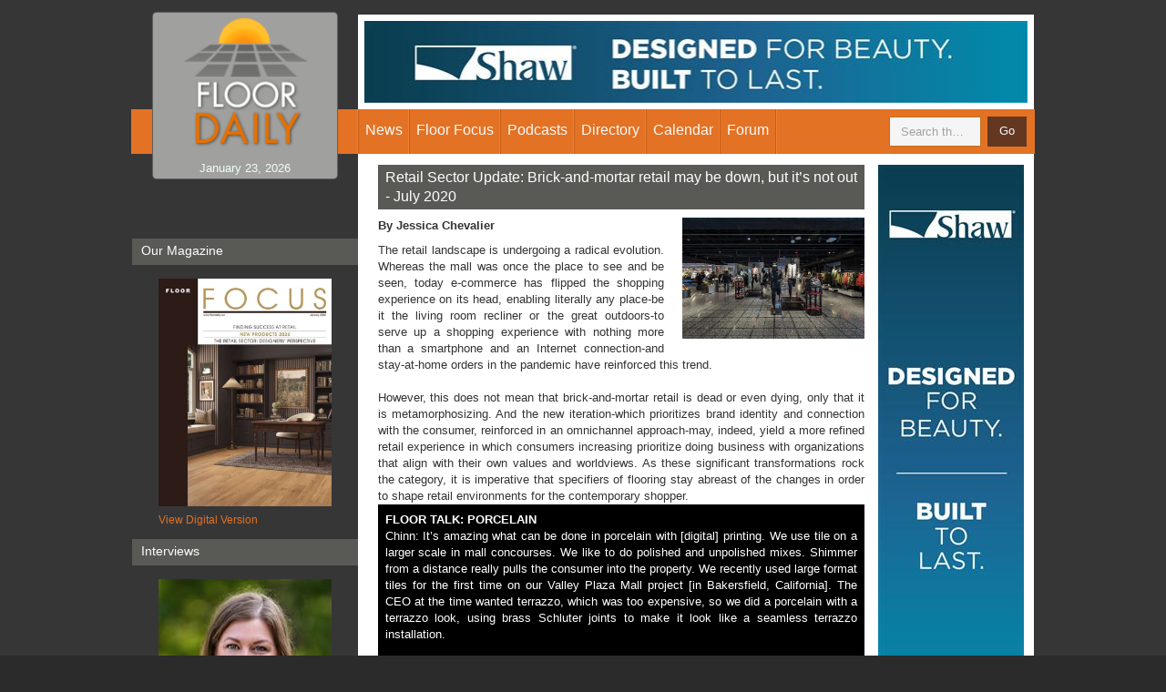

--- FILE ---
content_type: text/html; charset=utf-8
request_url: https://www.floordaily.net/floorfocus/retail-sector-update-brick-and-mortar-retail-may-be-down-but-its-not-out-july-2020
body_size: 21530
content:

<!DOCTYPE html>
<html>
<head id="Head1"><meta charset="utf-8" /><meta name="viewport" content="width=device-width, initial-scale=1.0" /><title>
	Retail Sector Update: Brick-and-mortar retail may be down, but it’s not out - July 2020
</title><link rel="stylesheet" href="/css/bootstrap.css" /><link rel="stylesheet" type="text/css" media="print" href="/css/print.css" /><link rel="stylesheet" href="/css/main.css" /><link href="https://fonts.googleapis.com/css?family=Open+Sans:300" rel="stylesheet" />
  
	
	<!-- Google Tag Manager -->
	<script>(function(w,d,s,l,i){w[l]=w[l]||[];w[l].push({'gtm.start':
	new Date().getTime(),event:'gtm.js'});var f=d.getElementsByTagName(s)[0],
	j=d.createElement(s),dl=l!='dataLayer'?'&l='+l:'';j.async=true;j.src=
	'https://www.googletagmanager.com/gtm.js?id='+i+dl;f.parentNode.insertBefore(j,f);
	})(window,document,'script','dataLayer','GTM-WK7VVHJ');</script>
	<!-- End Google Tag Manager -->
  
  <script src="https://ajax.googleapis.com/ajax/libs/jquery/1.11.2/jquery.min.js"></script>
  <script>      window.jQuery || document.write('<script src="/js/jquery-1.11.2.min.js" defer><\/script>')</script>
  <script src="/js/bootstrap.min.js" defer></script>
  <script src="/js/jquery.main.js" defer></script>
  <link rel="apple-touch-icon-precomposed" sizes="144x144" href="/images/apple/touch/apple-touch-icon-144x144-precomposed.png" /><link rel="apple-touch-icon-precomposed" sizes="114x114" href="/images/apple/touch/apple-touch-icon-114x114-precomposed.png" /><link rel="apple-touch-icon-precomposed" sizes="72x72" href="/images/apple/touch/apple-touch-icon-72x72-precomposed.png" /><link rel="apple-touch-icon-precomposed" href="/images/apple/touch/apple-touch-icon-57x57-precomposed.png" /><link rel="apple-touch-icon" href="/images/apple/apple-touch-icon-iphone.png" /><link rel="apple-touch-icon" sizes="72x72" href="/images/apple/apple-touch-icon-ipad.png" /><link rel="apple-touch-icon" sizes="114x114" href="/images/apple/apple-touch-icon-iphone4.png" /><link rel="apple-touch-icon" sizes="144x144" href="/images/apple/apple-touch-icon-iphone5.png" /><link rel="shortcut icon" href="/images/apple/touch/apple-touch-icon.png" /><meta name="verify-v1" content="2L4sOMmtJVv7PGS1vseqVXGcO6AsnwSZc75HIBFobZA=" /><meta name="verify-v1" content="z8MQRVWZViIW5asE4kPpXDT5pFFAxXEFTu9qhcCLesY=" /><meta name="y_key" content="4e3f62723e9a26f4" />
    <link rel="canonical" href="https://www.floordaily.net/floorfocus/retail-sector-update-brick-and-mortar-retail-may-be-down-but-its-not-out-july-2020" />
<meta name="description" content="The retail landscape is changing, thanks in part to the rise in e-commerce, altering the traditional shopping experience. Editor Jessica Chevalier takes a look at the impact on brick-and-mortar stores and how they are adjusting amid COVID." /></head>
<body>
	<!-- Google Tag Manager (noscript) -->
	<noscript><iframe src="https://www.googletagmanager.com/ns.html?id=GTM-WK7VVHJ" height="0" width="0" style="display:none;visibility:hidden"></iframe></noscript>
	<!-- End Google Tag Manager (noscript) -->
	

  <div id="wrapper">
    <div class="w1">
      <header class="header">
        <nav class="navbar navbar-default">
          <div class="container">
            <div class="row">
              <div class="navbar-header col-sm-3">
                <button type="button" class="navbar-toggle collapsed" data-toggle="collapse" data-target="#navbar-collapse" aria-expanded="false">
                  <span class="sr-only">Toggle navigation</span>
                  <span class="icon-bar"></span>
                  <span class="icon-bar"></span>
                  <span class="icon-bar"></span>
                </button>
                <div class="header-section">
                  <div class="logo">
                    <a href="/"><img src="/images/logo.png" alt="Floor Daily" width="139" height="143"></a>
                    <time class="hidden-xs">
                        January 23, 2026
                    </time>
                  </div>
                  <div class="header-area">
                    <ul class="info-list visible-xs">
                      <li><span class="icon-book"></span><a href="https://floorfocus.mydigitalpublication.com/publication/?m=62450&l=1&view=issuelistBrowser" id="aMagLink">Digital Magazine</a></li>
                      <li><span class="icon-check"></span><a href="/subscribe">Subscribe</a></li>
                      
                      <li><span class="icon-envelope"></span><a href="mailto:&#105;&#110;&#102;&#111;&#064;&#102;&#108;&#111;&#111;&#114;&#102;&#111;&#099;&#117;&#115;&#046;&#099;&#111;&#109;">&#105;&#110;&#102;&#111;&#064;&#102;&#108;&#111;&#111;&#114;&#102;&#111;&#099;&#117;&#115;&#046;&#099;&#111;&#109;</a></li>
                    </ul>
                    <span class="slogan">The Right News Right When It Happens</span>
                  </div>
                </div>
              </div>
              <div class="collapse navbar-collapse navbar-right col-sm-9" id="navbar-collapse">
                <div class="advertisement hidden-xs">
                    
    <!-- Ad -->
   
<script type="text/javascript">
    $(document).ready(function () {      
        var getBanner = function() {
            var locid = 3;    
            var instance = "c2f84b64-10b7-4502-850d-5ae8cd42419b";
            console.log("loading add for section " + locid + " instance: " + instance);
            var jqxhr = $.ajax("/themes/primary/site.ashx?m=getbanner&locid=" + locid + "&instance=" + instance)
            .done(function (data) {
                renderIt(data);
            })
            .fail(function () {
                console.log("Ad not found");
            });
        };
        var renderIt = function(data){
            console.log("rending ad");           
            if (data.Status) {
                console.log(data);
                $("#7f9a35e1-5f65-4a78-838b-710987f0bd19").html(data.Detail.BannerImage);
            }                  
            setTimeout(getBanner, 30000);//load ad annother ad
        };
        getBanner();            
    });
</script>
<div id="7f9a35e1-5f65-4a78-838b-710987f0bd19" style="min-height:90px"></div>




                </div>
                <ul class="nav navbar-nav">
                  <li class="dropdown">
                    <a href="/flooring-news" class="dropdown-toggle" data-toggle="dropdown" role="button" aria-haspopup="true" aria-expanded="false">News</a>
                    <ul class="dropdown-menu">
                      <li><a href="/flooring-news">Headline news</a></li>
                      <li><a href="/economics">Economic Indicators</a></li>
                      <li><a href="/subscribe">Subscribe to E-Newsletter</a></li>
                    </ul>
                  </li>
                  <li class="dropdown">
                    <a href="/floorfocus" class="dropdown-toggle" data-toggle="dropdown" role="button" aria-haspopup="true" aria-expanded="false">Floor Focus</a>
                    <ul class="dropdown-menu">
                      <li><a href="/floorfocus">Magazine Articles</a></li>
					  <li><a href="https://floorfocus.mydigitalpublication.com/publication/?m=62450&l=1" target="_blank">Current Digital Edition</a>
					  <li><a href="https://floorfocus.mydigitalpublication.com/publication/?m=62450&l=1&view=issuelistBrowser" target="_blank">Digital Archive ('20-now)</a>
					  <li><a href="/magazine">Digital Archive ('17-'19)</a>
                      <li><a href="//www.floordaily.net/mediakit.pdf">Media Kit</a></li>
                      <li><a href="/floorfocus/about-us">About Us</a></li>
                      <li><a href="/floorfocus/contact">Contact Us</a></li>
                      <li><a href="/floorfocus/magazine">Subscribe</a></li>
                    </ul>
                  </li>
                  <li>
                   <a href="/flooring-podcasts">Podcasts</a>
                      </li>
                  <li>
                    <a href="/resource-directory">Directory</a>
                            </li>
                  <li>
                    <a href="#" class="dropdown-toggle" data-toggle="dropdown" role="button" aria-haspopup="true" aria-expanded="false">Calendar</a>
             <ul class="dropdown-menu">
                      <li><a href="/gallery">Recent Industry events</a></li>
                      <li><a href="/upcoming-industry-events">Industry Calendar</a></li>
                    </ul>
                  </li>
         
                  
                  <li><a target="_blank" href="//www.linkedin.com/groups?gid=2250100">Forum</a></li>
                </ul>
              </div>
            </div>
            <div class="navbar-form">
              <a href="/search?where=floordaily" class="form-opener hidden-xs"><span class="icon-search visible"></span><span class="icon-close hidden"></span></a>
              <div class="holder">
                <div class="form-group">
                  <input type="search" style="color:#655C5C" id="searchInput" class="form-control" placeholder="Search the site...">
                </div>
                <button type="submit" id="searchGo" class="btn btn-default">Go</button>
              </div>
            </div>
          </div>
        </nav>
      </header>
      <main>
   




        

    <div class="container">
          <div class="row">
            <div class="content col-sm-9 col-sm-push-3">
              <div class="vertical-advertisement-block hidden-xs">
               
<script type="text/javascript">
    $(document).ready(function () {      
        var getBanner = function() {
            var locid = 8;    
            var instance = "2dc8ea32-0c29-44ab-8a34-c462764da25e";
            console.log("loading add for section " + locid + " instance: " + instance);
            var jqxhr = $.ajax("/themes/primary/site.ashx?m=getbanner&locid=" + locid + "&instance=" + instance)
            .done(function (data) {
                renderIt(data);
            })
            .fail(function () {
                console.log("Ad not found");
            });
        };
        var renderIt = function(data){
            console.log("rending ad");           
            if (data.Status) {
                console.log(data);
                $("#71490c7f-7380-441b-8480-48cd6dac1f9c").html(data.Detail.BannerImage);
            }                  
            setTimeout(getBanner, 30000);//load ad annother ad
        };
        getBanner();            
    });
</script>
<div id="71490c7f-7380-441b-8480-48cd6dac1f9c" style="min-height:90px"></div>
              </div>
              <div class="content-frame">
                <article class="details-block">
                  <h1>
                        Retail Sector Update: Brick-and-mortar retail may be down, but it’s not out - July 2020
                    </h1>
                  <div class="breadcrumb-holder visible-xs">
                    <div class="holder">
                      <ol class="breadcrumb">
                        <li><a href="#">Home</a></li>
                        <li><a href="#">News</a></li>
                        <li class="active">
                            Retail Sector Update: Brick-and-mortar retail may be down, but it’s not out - July 2020
                        </li>
                      </ol>
                    </div>
                  </div>
                  <div class="image-holder alignright">
                    <a href="#">
                      <img src="/images/articles/34029/Retail-Update-Brick-Mortar-down-not-outfull.jpg" id="ContentMain_img1" alt="Retail Sector Update: Brick-and-mortar retail may be down, but it’s not out - July 2020" width="464" height="186" class="visible-xs" />
                      <img src="/images/articles/34029/Retail-Update-Brick-Mortar-down-not-outfull.jpg" id="ContentMain_img2" alt="Retail Sector Update: Brick-and-mortar retail may be down, but it’s not out - July 2020" width="124" height="126" class="hidden-xs" />
                    </a>
                  </div>

                 <p class="MsoNormal" style=" tab-stops: -1.0in -.5in .5in 1.0in 1.5in 2.0in 2.5in 3.0in 3.5in 4.0in 4.5in 5.0in 5.5in 6.0in 6.5in 7.0in 7.5in; margin-left: 0;" align="justify"><b><span style="" size="1">By Jessica Chevalier</span></b></p>
<p style=" tab-stops: -1.0in -.5in .5in 1.0in 1.5in 2.0in 2.5in 3.0in 3.5in 4.0in 4.5in 5.0in 5.5in 6.0in 6.5in 7.0in 7.5in; margin: 0;" align="justify"><span style="" size="1"> The retail landscape is undergoing a radical evolution. Whereas the mall was once the place to see and be seen, today e-commerce has flipped the shopping experience on its head, enabling literally any place-be it the living room recliner or the great outdoors-to serve up a shopping experience with nothing more than a smartphone and an Internet connection-and stay-at-home orders in the pandemic have reinforced this trend.<br /><br /> However, this does not mean that brick-and-mortar retail is dead or even dying, only that it is metamorphosizing. And the new iteration-which prioritizes brand identity and connection with the consumer, reinforced in an omnichannel approach-may, indeed, yield a more refined retail experience in which consumers increasing prioritize doing business with organizations that align with their own values and worldviews. As these significant transformations rock the category, it is imperative that specifiers of flooring stay abreast of the changes in order to shape retail environments for the contemporary shopper.<br /></span></p>
<div style="background-color: #000000; padding: 6pt; color: #ffffff; text-align: justify;"><b>FLOOR TALK: PORCELAIN</b><br /> Chinn: It&rsquo;s amazing what can be done in porcelain with [digital] printing. We use tile on a larger scale in mall concourses. We like to do polished and unpolished mixes. Shimmer from a distance really pulls the consumer into the property. We recently used large format tiles for the first time on our Valley Plaza Mall project [in Bakersfield, California]. The CEO at the time wanted terrazzo, which was too expensive, so we did a porcelain with a terrazzo look, using brass Schluter joints to make it look like a seamless terrazzo installation. <br /><br /> Ohanele: There are so many great looks in this long-lasting and inexpensive format. You can get the look of concrete without the concrete. You can get terrazzo looks. And you don&rsquo;t have to worry about heavy equipment atop it. <br /><br /> Ruscio: The size of porcelain tile is getting larger. When the large formats first came out, there were some issues with finding the right installers, and the floors needed to be very level. There was some resistance, but today, that is less of an issue. It makes flooring more interesting when we use large format tiles. It has changed the way we cover our floors.<br /><br /> Chinn: We usually go Spanish for wall tile, Italian for floor. I really wish the domestic manufacturers had the same technology because it would be so much easier than waiting for product to come from overseas. For grout, we always go with what I call &ldquo;mall grey&rdquo; [so that we don&rsquo;t have to worry about it looking dirty over time].&rdquo;</div>
<p class="MsoNormal" style=" tab-stops: -1.0in -.5in .5in 1.0in 1.5in 2.0in 2.5in 3.0in 3.5in 4.0in 4.5in 5.0in 5.5in 6.0in 6.5in 7.0in 7.5in; margin-left: 0;" align="justify"><strong>2020 VISION</strong><br /> While 2020 has been anything but normal, true to its name, it has brought things clearly into focus for many, including the importance of family, home, health and equality. The transformative nature of these times has greatly impacted the retail sector in a multitude of ways, and, as this happens, the physical space of our retail landscape is altered, as well. <br /><br /> First and foremost, businesses deemed non-essential had to shut their doors during lockdown, so brands that were hobbling before COVID-19 didn&rsquo;t fare well during it. As such, we have seen a great many familiar names seeking bankruptcy protection, including J.Crew, Pier One and Neiman Marcus. Perhaps more importantly, many smaller and family-owned businesses-without the benefit of backing and investors-have turned their door sign to &ldquo;closed&rdquo; permanently, a loss both of cultures and economies. Some of these businesses may stand vacant for a time; others have already been claimed by a new enterprise and may need updating before they are reopened to the public. <br /><br /> Secondly, the ways in which consumers feel comfortable moving through the public space has changed. Social distancing demands make cluttered shops or tight aisles less appealing. Consumers need personal space, and that increases the importance of wayfinding, which is often communicated through flooring, both overtly and subconsciously. <br /><br /> Thirdly, with so many important conversations taking place in society, many companies are issuing statements of their values-think of this as the contemporary version of the ichthys on the business card or outdoor sign. Today&rsquo;s consumers want to do business with companies that share their values, and a representation of those values should be echoed by the brand&rsquo;s physical space. Today&rsquo;s consumers are voting with their dollars. <br /><br /> &ldquo;Expressing values and intentions is a way to attract consumers with similar values,&rdquo; says Jason Wollum, retail practice director and SVP for Henderson Engineers, a Kansas City-based firm with 11 offices nationwide. &ldquo;Those are the ways to create emotional connection to the customer, and those things extend into design.&rdquo; Wollum points out that a retail company that declares itself earth-friendly, for instance, may make green choices related to its lighting and HVAC systems and refrigeration, and those are important; however, the customer cannot see these elements, and therefore, it is crucial that the retailer must also convey that priority in visible means throughout its physical environment, such as, for example, through a green flooring choice like bamboo. <br /><br /> Adds Craig Chinn, president of Architecture Design Collaborative, &ldquo;The days of utilizing cheap finishes are gone. The experience has to be stronger than those provided. The brand identity has to go from the front door through the entire store. If you have fewer people in the store, the experience has to be that much stronger, with more intricate designs.&rdquo;</p>
<div style="background-color: #000000; padding: 6pt; color: #ffffff; text-align: justify;"><b>FLOOR TALK: LVT</b><br /> Ohanele: LVT has really taken over the world. What we struggled with early on was the lack of variety, all the wood looks. The woven LVT that we first saw from Chilewich and now from Armstrong, Interface and Mohawk is phenomenal. LVT is so much easier to remove than porcelain tile, and it checks all the boxes without being overly expensive. <br /><br /> Chinn: We use vinyl mostly in office or back-of-house settings. We never use it in the mall environment because it doesn&rsquo;t hold up or look great once it&rsquo;s scuffed.</div>
<p class="MsoNormal" style=" tab-stops: -1.0in -.5in .5in 1.0in 1.5in 2.0in 2.5in 3.0in 3.5in 4.0in 4.5in 5.0in 5.5in 6.0in 6.5in 7.0in 7.5in; margin-left: 0;" align="justify"><strong>THE BIG PICTURE</strong><br /> The transformative events of 2020 came as the retail sector was already in transition. Even prior to COVID-19, it was clear that many once-juggernauts of retail, including Sears, Macy&rsquo;s and JC Penney, were going extinct-giant, cavernous dinosaurs with out-of-date interiors and offerings that simply aren&rsquo;t compelling enough to pull shoppers in. These are largely retailers that have stayed true to what worked in the pre-Internet days. As department stores shed their Mrs. Maisel glamour in favor of an Everyman approach, shoppers were left with unwieldy acres of generic products that neither offered delight nor differentiation. They didn&rsquo;t appeal to any particular audience or buyer, and, as a result, their brand promise-if such a thing was even articulated-essentially became retail white noise. <br /><br /> Their major fault, in short, was seeing the retail model as a static one. That has never been the case, and it will never be. Consider Patagonia founder Yves Chouinard&rsquo;s statement about why his outdoor goods company is now selling grocery items: &ldquo;What&rsquo;s an outdoor clothing company doing selling food? A similar question was asked of me in 1968, when we were blacksmithing new tools for mountain climbing, and suddenly started selling shorts, shirts and pants. Skepticism seems to rise whenever a company refuses to &lsquo;stay in its lane,&rsquo; but as an entrepreneur, I see business opportunities everywhere. As a lover of the outdoors, I see a way to save our home planet and its creatures-including us-from the destructive habits we&rsquo;ve invented for ourselves.&rdquo; As Chouinard indicates, upheaval in what many see as &ldquo;the way things are&rdquo; is often construed as disruptive, but it&rsquo;s from that disruption that something better may spring. <br /><br /> &ldquo;When was the last time failing stores like JC Penney did anything innovative?&rdquo; asks Bethany Ohanele, FF&amp;E specialist with Ohio-based WD Partners. &ldquo;There is no draw, no brand principle. In retail today, if you stand for nothing, you will fall for anything. A retailer must really know their brand and stay true to that brand while evolving in such a way that you remain relevant.&rdquo;<br /><br /> &ldquo;One thing that is very clear and has been going on for some time is that there is a polarity between the value discount retail and branded items,&rdquo; notes Robert Ruscio, president of Montreal-based Ruscio Studio. &ldquo;That polarity will not disappear and will pull farther apart. People are looking for value in stores like Costco or Sam&rsquo;s Club. They will always exist, and they will be growing. Dollar stores will remain popular, but if we take a walk into the common mall, we see that multi-brand retailers have faded, and we see single-brand retailers or the brand itself that has a store. This is something that will continue.&rdquo; <br /><br /> Retail expert James Dion of retail training and consulting firm Dionco notes that &ldquo;the retail apocalypse&rdquo; isn&rsquo;t unexpected and, in fact, is overdue. &ldquo;We have been seriously over-stored for years in this country,&rdquo; he says. &ldquo;We have four times more retail square footage than we need, and four times more per capita than the UK, Canada, Germany, any other developed country. We believed if you build it, they will come, and from 2000 to 2014, we were adding one to three new malls annually, while the Internet was accelerating, and we were not adding anywhere near that population, so it was a recipe for disaster before [COVID].&rdquo; <br /><br /> In some cases, shuttered stores stand empty, but some have been filled with ventures not previously common in retail space, such as healthcare locations (frequently drop-in type urgent care facilities), arts and culture venues, residential units and experiential entertainment spaces. Of course, despite all the chatter of experiential retail being the breath of air that might revive the sector, many purely experiential retailers have fared particularly poorly in the pandemic. Indoor trampoline parks felt like biohazard minefields when our biggest health fear was the common cold, but now? <br /><br /> Dion doesn&rsquo;t expect that the U.S. will see virtually any new retail construction in the coming years. &ldquo;There will always be optimistic retailers,&rdquo; the consultant notes. &ldquo;There will be some new concepts, and some retail space will be repurposed. But as far as new construction, that is going away.&rdquo;<br /><br /> And while that may seem like a dismal outlook, it is helpful to remember that brick-and-mortar retail isn&rsquo;t so much collapsing under the weight of ecommerce as it is right-sizing to a scope more fitting for the U.S. population and its collective pocketbook. <br /><br /> &ldquo;What makes retail interesting,&rdquo; says Ruscio, &ldquo;is that there is always something new. Retail is always chasing the latest. But in order for there to be something new, something old must fade away. It&rsquo;s not like we have more money to spend. It&rsquo;s the nature of retail to have new things emerge and others disappear.&rdquo;</p>
<div style="background-color: #000000; padding: 6pt; color: #ffffff; text-align: justify;"><b>FLOOR TALK: CONCRETE/TERRAZZO/POURED FLOORS</b><br /> Chinn: We have moved away from concrete because it is expensive and hard to replace. If you replace the flooring every four to six years, you are doing a great service to the store. While porcelain is permanent, we don&rsquo;t want something as permanent as concrete. There are however some great looking large format concrete-inspired tiles.<br /><br /> Ohanele: Clients love the look of a concrete floor. It&rsquo;s an easy backdrop and a neutral base. People expect that it will be the cheapest thing out there, but that&rsquo;s not the case. The ins and outs of it are complex. In addition, for our clients, terrazzo is too expensive. <br /><br /> Ruscio: If we wanted poured floors, we&rsquo;d have to get workers out of their graves to do them. It&rsquo;s not an option for us. In retail you have to be sensitive about cost. You are designing a space that will last at most five to ten years, so you have to be really mindful of dollars.</div>
<p class="MsoNormal" style=" tab-stops: -1.0in -.5in .5in 1.0in 1.5in 2.0in 2.5in 3.0in 3.5in 4.0in 4.5in 5.0in 5.5in 6.0in 6.5in 7.0in 7.5in; margin-left: 0;" align="justify"><strong>ALL HAIL CONVENIENCE</strong><br /> Going back through the ages, the broad sweeps of change in retail have been driven by the consumer&rsquo;s search for convenience. &ldquo;Over time,&rdquo; says Wollum, &ldquo;what people deem as convenient has changed. If we go back in history, the first retail was a bazaar or town square where street vendors gathered. Consumers saw it as convenient to go to those locations [with multiple vendors] to shop. That morphed into malls, then, over time, it shifted to a single store where you could buy almost anything, from groceries to wiper blades to a pair of pants. That shifted to a prioritization of connection and great customer service, which is what people were deeming as convenient before COVID-19. COVID has accelerated and forever changed that.&rdquo;<br /><br /> Wollum explains that, prior to COVID, there were items that people would resist ordering online, like produce. People wanted to pick out their own apples. However, pandemic lockdowns have made them comfortable with ordering even those things. Post-COVID, people may prefer to buy something packaged that has limited human contact along the supply chains. &ldquo;COVID will permanently change what we buy and how items are merchandized in the store,&rdquo; he says. <br /><br /> It is interesting to note the consumer&rsquo;s definition of convenience is intimately connected to transportation. In rural locations where cars are necessary to reach commerce locations, large, expansive parking lots are a necessity, making shopping centers and malls a greater convenience, whereas in urban locations where consumers have walk- and bike-ability, neighborhood-type stores are likely considered more convenient than getting into a vehicle and driving out of the city. <br /><br /> Of course, the ultimate convenience is sitting on your couch, ordering with a touch of a screen and having packages appear like magic on your doorstep. But these transactions eliminate the pleasures of shopping, which include socialization and the opportunity to touch, feel and try on products, so, though online shopping is the very definition of convenience-not to mention safety during a pandemic-it doesn&rsquo;t necessarily scratch the itch that in-person retail does. And who among us hasn&rsquo;t clicked &ldquo;buy,&rdquo; only to wish they could walk into a store, grab a few swimsuits off a rack and find the perfect one without the weeks-long back-and-forth buy-return rigamarole of online shopping, which is anything but convenient and renders our bank accounts a dizzying, incalculable web of debits and credits. <br /><br /> That being said, it&rsquo;s incumbent on all retailers-large to small-to provide solutions of convenience for their customers, be that home gelato delivery, drive-thru sushi or pick-up-at-curb charcoal. Says Ohanele, &ldquo;Amazon has changed everything with Prime. I don&rsquo;t know how a retailer can really survive today without an effective logistics platform. The absolute minimum is buy online and pick up in store.&rdquo;</p>
<div style="background-color: #000000; padding: 6pt; color: #ffffff; text-align: justify;"><b>FLOOR TALK: CARPET/AREA RUGS</b><br /> Ohanele: Area rugs are always the kicker. We try to do inset rugs for ADA compliance and to reduce tripping hazards. We have used edge banding and transition strips, but we inset where possible. <br /><br /> Chinn: We utilize commercial grade carpet for soft seating areas, generally inset carpets or rugs with an ADA transition edge, so that they stick to the ground. We like Shaw Contract and Interface products. <br /><br /> Ohanele: We certainly find that some of our more traditional clients have strong ideas about using soft surface. When you strip away softness, you end up with acoustic problems, so there is space for carpet, mostly in zones. Carpet hasn&rsquo;t gone away, but it comes down to operational cleaning. We are having COVID-19 conversations all the time.</div>
<p class="MsoNormal" style=" tab-stops: -1.0in -.5in .5in 1.0in 1.5in 2.0in 2.5in 3.0in 3.5in 4.0in 4.5in 5.0in 5.5in 6.0in 6.5in 7.0in 7.5in; margin-left: 0;" align="justify"><strong>IN WITH OMNI</strong><br /> Ruscio compares online retail to the microwave oven, &ldquo;When the microwave came into the kitchen, it was an appliance that people believed they needed, but it didn&rsquo;t exactly replace the other appliances. Some meals can be nuked. It&rsquo;s good for making popcorn and warming coffee, but, in the end, it&rsquo;s an appliance that works hand-in-hand with the other kitchen appliances.&rdquo; He continues, &ldquo;In retail, the term &lsquo;customer experience&rsquo; gets thrown around quite a bit; I don&rsquo;t see it as bells and whistles but about how the consumer discovers what the brand is about and builds a connection with the brand. Online, that is very difficult to do. Scrolling is not the same as being in the space. It&rsquo;s like meeting someone on a dating site versus going to their house and seeing how they live.&rdquo;<br /><br /> A successful brick-and-mortar store immerses the consumer in the brand culture and &ldquo;in the passion of that category,&rdquo; as Ruscio puts it. He adds, &ldquo;That&rsquo;s what you are really trying to evoke, but of course that can be elusive and hard to define. It&rsquo;s an intangible. And we have to be careful that it doesn&rsquo;t become hokey because then it will do the opposite,&rdquo; and turn off the customer. As such, to build a successful retail space, a designer must be fully in tune with what defines the brand and differentiates it from its competitors. <br /><br /> &ldquo;Connecting consistently across all communication methods-in person, social media, on the website-is what we refer to as an omnichannel presence,&rdquo; explains Wollum. &ldquo;This is a huge buzzword in retail today. And the retailers who have been successful and will be successful after COVID really doubled down on that omnichannel presence and having the same customer experience whether you are in-store or visiting virtually, including the delivery methods that go along with that. Many of the closures we are seeing were those brands that didn&rsquo;t create an omnichannel presence and build connection with its customers.&rdquo;<br /><br /> Dion refers to yoga retailer Lululemon as &ldquo;the poster child&rdquo; for success in building a community connection via an omnichannel approach. &ldquo;When Lululemon moves into a city, it gets all of the local yoga instructors involved. It has studio space in-store. It allows yoga instructors to advertise their classes in-store.&rdquo; Lululemon has succeeded at both moving beyond transactional to relationship-based retail as well as translating its concept into an experiential three-dimensional space. <br /><br /> In addition, Chinn points to Anthropologie and Tommy Bahama as brands that are effectively using their stores to showcase their design and style. &ldquo;The quality of the finishes reflects the quality of the merchandise,&rdquo; he notes. <br /><br /> For some retailers, according to Chinn, it also makes sense to build community by incorporating local imagery and the like into the design, but those themes should not overpower the branding. <br /><br /> Ultimately, the designer strongly believes that a retailer should make its space its own. &ldquo;If a retailer is taking over an old space and keeping the existing flooring, they are missing out on something,&rdquo; he says. &ldquo;The arc of experiential retail is on the rise, and it should be portrayed in every [part of the design.] If the flooring is dingy and dirty, you have to replace it. It is so hard to keep the shopper&rsquo;s attention. Flooring is critical, so is lighting. If you update those in any shopping environment, it totally changes it, and it&rsquo;s not even that expensive.&rdquo; </p>
<div style="background-color: #000000; padding: 6pt; color: #ffffff; text-align: justify;"><b>FLOOR TALK: LIFECYCLES &amp; MAINTENANCE</b><br /> Ruscio: Flooring plays an important role because our design must sit atop something. It ties a design together and sets the tone. It anchors the whole design together.<br /><br /> Ohanele: Flooring is one of the longest lasting finishes. It will be the last thing to change in a refresh because doing so is disruptive to business. So the floor specification has to be strategic and really well thought out. I seek a minimum ten-year warranty for flooring products, since it&rsquo;s generally ten years before the customer considers replacement. In ten years, they should be in process of brand refresh anyway, though if we have chosen well and the aesthetic has longevity, the look should be good for years.<br /><br /> Ruscio: We use porcelain, stone, vinyl-anything that is easy to clean with a mop of basic maintenance. We are using much less carpet over the decades, and with heightened attention to hygiene, carpet will become even less popular in the short term. But I do think that the funny thing about trends is that the more something is pulled back, the more it will eventually re-emerge. When COVID is gone, we may see even less carpet for a while but then it may come back stronger. <br /><br /> Ohanele: Aesthetics are my top priority. You have to have the right look. But you also have to have the right price point. It&rsquo;s extremely irresponsible to suggest something expensive, especially in a roll-out scenario where the product will be used in hundreds of stores or for a franchise where the burden of cost in a refresh is on the owner. You really have to be mindful of that. Maintenance is also important. Don&rsquo;t put something there that the customer will have a hard time cleaning and ruin the aesthetic. <br /><br /> Ruscio: When you are specifying flooring, you need to know who is maintaining it. Stores typically do their own flooring maintenance. Sometimes, the same person who is opening the store will be mopping it, which means that you aren&rsquo;t necessarily getting top maintenance because it&rsquo;s a forced task. I remember getting a call a few years ago about a porcelain floor in a street-level store. In the winter, there was film on the tile. The tile supplier and everyone in the supply chain got involved. Ultimately, it was decided that whoever was mopping the floor wasn&rsquo;t changing the water.<br /><br /> Ohanele: We love LVT that will butt against carpet tile, but the challenge is always cleaning. If the cleaner uses a dirty mop, will that damage the carpet?<br /><br /> Chinn: Retailers need to do a refresh every five to seven years. Bathrooms are the same. Concourses need a refresh every ten to 15.</div>
<p class="MsoNormal" style=" tab-stops: -1.0in -.5in .5in 1.0in 1.5in 2.0in 2.5in 3.0in 3.5in 4.0in 4.5in 5.0in 5.5in 6.0in 6.5in 7.0in 7.5in; margin-left: 0;" align="justify"><strong>SEEKING SAFE SOLUTIONS</strong><br /> Henderson Engineers is one of the largest retail engineering firms in the country, working across all retail sub-sectors. To assist its retail clients in reopening during COVID-19, the firm did extensive research on transmission, leaned into its expertise of retail space and developed guidelines specific to each retail sub-sector. The company is disseminating the information via social media and also created a resource on its website. <br /><br /> Grocery is an important segment of Henderson&rsquo;s business, and Wollum reports that it has been interesting to see how grocery stores have transitioned during the virus to serve the customer in new ways. That has involved transforming a part of the sales floor or back-of-house or both into a staging zone for customer pick-up orders. Many grocers had already begun this transition prior to COVID-19, or had plans to, but the pandemic hastened the pace of change.&nbsp;<br /><br /> Chinn reports that he hasn&rsquo;t seen a lot of changes to flooring maintenance during the pandemic because the cleaning process is generally chemical-based anyway. He notes an uptick in antimicrobial porcelain products in the market, and while those may not be mandatory for floors, they are good choices for walls, which consumers are more likely to touch, lean against and even cough on. <br /><br /> And while we have all the tools at our disposal to fight the virus now, it is important to remember that the current situation is temporary. &ldquo;One day we will have COVID-19 behind us, and we will see more restaurants, more traveling,&rdquo; says Ruscio. &ldquo;After 9/11, travel was down considerably. It took about nine months before corporate America allowed traveling again. Before COVID, travel was up 100% to prior to 9/11. These situations do have an impact, but the long-term trend won&rsquo;t go away. This pandemic will also change our lives going forward. We will have a different outlook on sanitation and hygiene. But it can&rsquo;t stop human beings from having the desire to experience life, to travel, to go to restaurants, to experience new brands. Part of what we need to do is be patient until we find a vaccine. We are in the middle of the storm. But we need to have a long-term view of things and be hopeful that we will get back to where we were.&rdquo;</p>
<div style="background-color: #000000; padding: 6pt; color: #ffffff; text-align: justify;"><b>SECTOR BLUR</b><br /> The lines of what the design world once considered &ldquo;true retail&rdquo; are blurring, says Ohanele, &ldquo;We see retail expanding into other categories, such as banking and healthcare.&rdquo; The designer points to her First Financial headquarters project in Cincinnati, Ohio as an example of this. At the start of the project, Ohanele reports, &ldquo;First Financial asked, what can we use our building for when so much banking takes place online, and how can we serve the community better with our space?&rdquo; <br /><br /> WD Partners&rsquo; solution was to open the space up for activities beyond traditional banking, providing space for the community to use for non-banking activities. &ldquo;First Financial is now a place where people can come in and work [akin to a Starbucks]; a place to meet; a place for the bank to hold events, such as bringing in speakers to educate about investments,&rdquo; explains Ohanele.<br /><br /> The designer reports that the idea of transparency was an important design element for the project, so while there are more private workspaces at the rear, the customer space is largely open and airy with playful furniture, tables to serve as workstations and even a self-serve coffee bar. The palette is largely neutrals, with a light-toned wood floor serving as the foundation, and pops of vibrant yellow, orange and royal blue in the furniture and carpet. &ldquo;We designed a boardroom that is completely visible, as a jewelry box space in the center,&rdquo; explains Ohanele. &ldquo;We have workspace in the back that is more private, and as the traditional teller role has transformed a bit to be more one on one, we have them situated in something more like a kiosk.&rdquo;<br /><br /> The designer continues, &ldquo;More than ever, because there are so many brick-and-mortar buildings standing, we urge clients to make their spaces multidimensional and multiuse, asking what we can do to make consumers feel more a part of the business. So, within the design elements, it becomes about creating zones, asking, what is the customer journey as they move through the space? What happens when they walk in, and how do you want the customer experience to be? This has to do with wayfinding and strategic placement. Flooring is a perfect way to designate zones and create transitions from space to space.&rdquo;</div>
<p class="MsoNormal" style=" tab-stops: -1.0in -.5in .5in 1.0in 1.5in 2.0in 2.5in 3.0in 3.5in 4.0in 4.5in 5.0in 5.5in 6.0in 6.5in 7.0in 7.5in; margin-left: 0;" align="justify"><br />Copyright 2020 Floor Focus&nbsp;</p><p><br /><span style="display:block;margin-bottom:-4px;color:#333;font-weight:bold;font-style:italic;font-size: x-small;">Related Topics:</span><a style="color:#333;font-size:x-small;text-decoration:none;" href="/topics/mohawk-industries">Mohawk Industries</a>, <a style="color:#333;font-size:x-small;text-decoration:none;" href="/topics/shaw-industries-group-inc">Shaw Industries Group, Inc.</a>, <a style="color:#333;font-size:x-small;text-decoration:none;" href="/topics/the-international-surface-event-tise">The International Surface Event (TISE)</a>, <a style="color:#333;font-size:x-small;text-decoration:none;" href="/topics/armstrong-flooring">Armstrong Flooring</a>, <a style="color:#333;font-size:x-small;text-decoration:none;" href="/topics/schluter-systems">Schluter®-Systems</a>, <a style="color:#333;font-size:x-small;text-decoration:none;" href="/topics/interface">Interface</a></p>


                  <div class="meta hidden-xs">
                    <ul class="info-list" style="width:250px">
                     
                      <li><a href="#" onClick="window.print();return false">Print the Article</a></li>

                    </ul>
                    <ul class="social-networks">
                      <li class="facebook"><a href="http://www.facebook.com/sharer.php?u=https%3a%2f%2fwww.floordaily.net%3a443%2ffloorfocus%2fretail-sector-update-brick-and-mortar-retail-may-be-down-but-its-not-out-july-2020" id="ContentMain_aFacebook">facebook</a></li>
                      <li class="twitter"><a href="https://twitter.com/share?url=https%3a%2f%2fwww.floordaily.net%3a443%2ffloorfocus%2fretail-sector-update-brick-and-mortar-retail-may-be-down-but-its-not-out-july-2020&amp;counturl=https%3a%2f%2fwww.floordaily.net%3a443%2ffloorfocus%2fretail-sector-update-brick-and-mortar-retail-may-be-down-but-its-not-out-july-2020&amp;text=FloorDaily" id="ContentMain_aTwitter">twitter</a></li>
                      <li class="linkedin"><a href="http://www.linkedin.com/shareArticle?mini=true&amp;url=https%3a%2f%2fwww.floordaily.net%3a443%2ffloorfocus%2fretail-sector-update-brick-and-mortar-retail-may-be-down-but-its-not-out-july-2020&amp;title=FloorDaily&amp;summary=FloorDaily;source=floordaily.net" id="ContentMain_aLinked">linkedin</a></li>
                      <li class="google"><a href="https://plusone.google.com/_/+1/confirm?hl=en&amp;url=https%3a%2f%2fwww.floordaily.net%3a443%2ffloorfocus%2fretail-sector-update-brick-and-mortar-retail-may-be-down-but-its-not-out-july-2020" id="ContentMain_aGoogle">google</a></li>
                    </ul>
                  </div>

                </article>
                <div class="advertisement-block visible-xs">
                   
<script type="text/javascript">
    $(document).ready(function () {      
        var getBanner = function() {
            var locid = 1;    
            var instance = "be768f94-81b0-41e4-980d-b522ae384e27";
            console.log("loading add for section " + locid + " instance: " + instance);
            var jqxhr = $.ajax("/themes/primary/site.ashx?m=getbanner&locid=" + locid + "&instance=" + instance)
            .done(function (data) {
                renderIt(data);
            })
            .fail(function () {
                console.log("Ad not found");
            });
        };
        var renderIt = function(data){
            console.log("rending ad");           
            if (data.Status) {
                console.log(data);
                $("#7b998ad0-0a6f-4964-a7aa-249f4b45e6b4").html(data.Detail.BannerImage);
            }                  
            setTimeout(getBanner, 30000);//load ad annother ad
        };
        getBanner();            
    });
</script>
<div id="7b998ad0-0a6f-4964-a7aa-249f4b45e6b4" style="min-height:90px"></div>
                </div>
              </div>
            </div>
              
            <aside class="sidebar col-sm-3 col-sm-pull-9 hidden-xs">
              <section class="side-block">
                <h2>Our Magazine</h2>
                <div class="image-holder">
                  <a href="https://floorfocus.mydigitalpublication.com/publication/?m=62450&l=1&view=issuelistBrowser" id="ContentMain_Sidebar1_aMagazine" target="_blank">
                <img src="https://floorfocus.mydigitalpublication.com/cache/getCover.php?out=raw&isz=320&m=62450" id="ContentMain_Sidebar1_imgMagazine" alt="image description" width="190" height="258" />
            <p>View Digital Version</p>
        </a>
                
                </div>
              </section>
              <section class="side-block">
                <h2>Interviews</h2>
                <div class="image-holder">
                  <a href="/flooring-podcasts/rachel-lesczynski-discussses-the-surfaces-education-schedule487" id="ContentMain_Sidebar1_aRadioDetail">
                    <img src="/images/RadioInterviews/7c50d009-98aa-4e2a-b330-dd2c24302688.jpg" id="ContentMain_Sidebar1_imgRadio" alt="image description" width="190" height="157" />
                    <p id="ContentMain_Sidebar1_titleRadio">Rachel Lesczynski Discusses The Surfaces Education Schedule</p>
                  </a>
                </div>
                <ul class="btn-list">
                  <li><a href="/UploadedFiles/RadioInterviews/MP3/Rachel Lesczynski Discussses The Surfaces Education Schedule.mp3" id="ContentMain_Sidebar1_aRadioMp3" target="_blank">MP3</a></li>
<li></li>
                </ul>
              </section>
              <div class="subscribe-area">
                <ul>
                  <li>
                    <a href="#" class="btn-subscribe">Subscribe</a>
                    <ul>
                      <li><a href="/subscribe">E-Newsletter</a></li>
                      <li><a href="/floorfocus/magazine">Magazine</a></li>
                    </ul>
                  </li>
                </ul>
              </div>
            </aside>
          </div>
        </div>













      </main>
    </div>
    <div class="footer">
      <aside class="footer-block">
        <div class="container">
          <div class="row">
            <div class="col-md-9 col-md-push-3">
              <div class="row">
                <div class="col-sm-3 footer-area">
                  <strong class="title">About
                    </strong>
                  &nbsp;<ul class="list">
                    <li><a href="/floorfocus/about-us">About us</a></li>
                    <li><a href="/floorfocus/contact">Contact us</a></li>

                  </ul>
                </div>
                <div class="col-sm-5 footer-area">
                  <strong class="title">Join our mailing list</strong>
                  <p>Subscribe to get our weekly newsletter delivered directly to your inbox</p>
                  
 <a href="/subscribe" class="btn btn-default">Subscribe</a>
                </div>
                <div class="col-sm-4 footer-area">
                  <strong class="title">Contact us</strong>
                  <ul class="contact-list">
                    <li>
                      <span class="icon-location"></span>
                      <address>
                        Floor Focus <br>
                        PO Box 3399 <br>
                        Chattanooga, TN 37404
                      </address>
                    </li>
                    <li><a href="tel:4237520400"><span class="icon-phone"></span>423-752-0400</a></li>
                    <li><a href="mailto:&#105;&#110;&#102;&#111;&#064;&#102;&#108;&#111;&#111;&#114;&#102;&#111;&#099;&#117;&#115;&#046;&#099;&#111;&#109;"><span class="icon-envelope"></span>&#105;&#110;&#102;&#111;&#064;&#102;&#108;&#111;&#111;&#114;&#102;&#111;&#099;&#117;&#115;&#046;&#099;&#111;&#109;</a></li>
                  </ul>
                </div>
              </div>
            </div>
          </div>
        </div>
      </aside>
      <footer class="footer-frame">
        <div class="container">
          <div class="row">
            <div class="col-md-9 col-md-push-3">
              <div class="about-block hidden-xs">
                <strong class="intro-text"> About Floor Focus and <a href="#">FloorDaily.net</a></strong>
                <p> <a href="#">Floor Focus</a> is the oldest and most trusted flooring magazine. Our market research, strategic analysis and fashion coverage of the flooring business provides retailers, designers, architects, contractors, building owners, suppliers and other industry professionals the information they need to achieve greater success.</p>
                <p> This website, <a href="/">Floordaily.net</a>, is the leading resource for accurate, unbiased and up to the minute flooring news, interviews, business articles, event coverage, directory listings and planning calendar. We rank number one for traffic.</p>
              </div>
              <div class="row">
                <div class="col-sm-6">
                  <p>Copyright &copy; 2026 <a href="/floorfocus">FloorFocus</a></p>
                </div>
                <div class="col-sm-6">
                  <ul class="social-networks">
                    <li><a href="https://twitter.com/floorfocus"><span class="icon-twitter"></span></a></li>
                  <li><a href="https://www.facebook.com/FloorFocus/?fref=ts&ref=br_tf"><span class="icon-facebook"></span></a></li>
                 
                    <li><a href="https://www.linkedin.com/groups?about=&gid=2250100"><span class="icon-linkedin"></span></a></li>
           
                  </ul>
                  <span class="hidden-xs info-text">website by <a target="_blank" href="https://www.episode49.com/">episode49, LLC</a></span>
                </div>
              </div>
            </div>
          </div>
        </div>
      </footer>
    </div>
  </div>
               <script type="text/javascript">
                   $(document).ready(function () {
                       //subscribe
                       //                       $("#btnSubscribeSignup").click(function () {
                       //                           subscribeMe();
                       //                       });
                       //                       $("#emailSignup").keydown(function (e) {
                       //                           if (e.keyCode == 13) {
                       //                               subscribeMe();
                       //                           }
                       //                       });

                       //search
                       $("#searchGo").click(function () {
                           searchMe();
                       });
                       $("#searchInput").keydown(function (e) {
                           if (e.keyCode == 13) {
                               searchMe();
                           }
                       });
                   });

                   var subscribeMe = function () {
                       window.location.href = '/subscribe?email=' + $("#emailSignup").val(); //relative to domain  
                   };

                   var searchMe = function () {
                       window.location.href = '/search?where=' + $("#searchInput").val(); //relative to domain  
                   };
                </script>
</body>

</html>